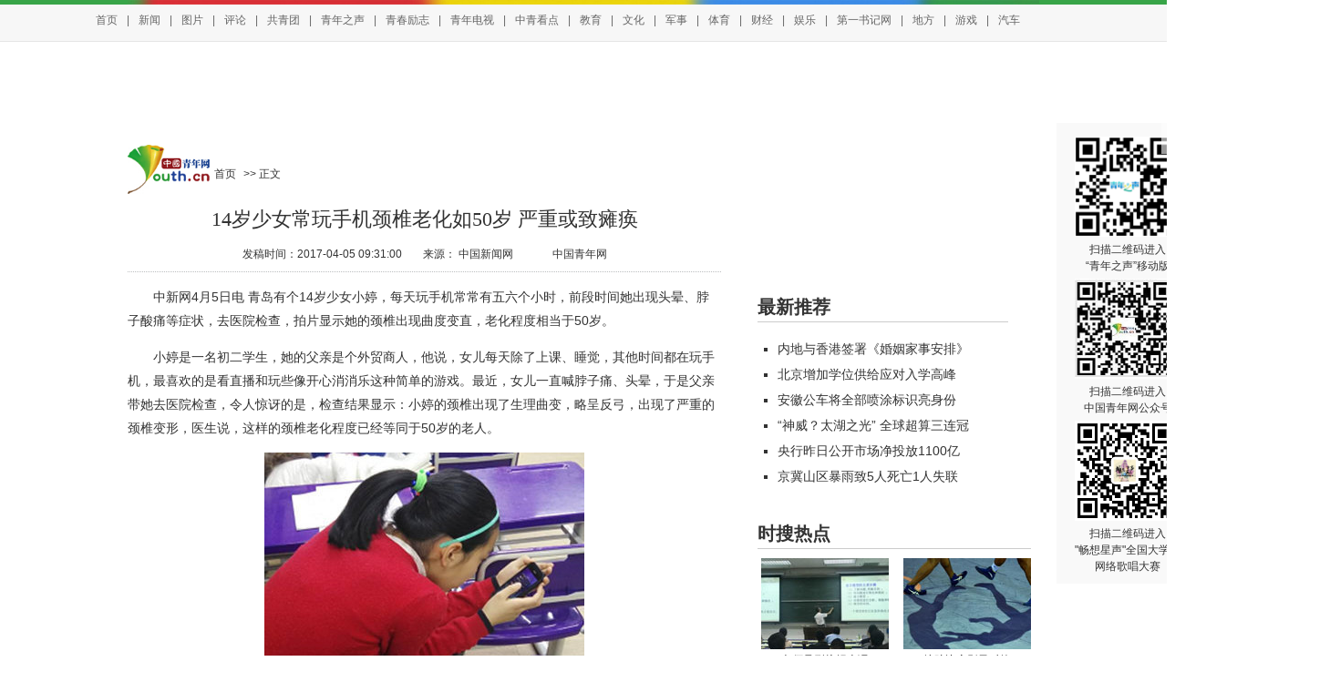

--- FILE ---
content_type: text/html
request_url: http://news.youth.cn/sh/201704/t20170405_9417642.htm
body_size: 11858
content:
<!DOCTYPE html PUBLIC "-//W3C//DTD XHTML 1.0 Transitional//EN" "http://www.w3.org/TR/xhtml1/DTD/xhtml1-transitional.dtd">
<html xmlns="http://www.w3.org/1999/xhtml">
<head>
<META http-equiv="Content-Type" content="text/html; charset=gb2312" />
<META name="keywords" content='手机;颈椎;少女;小婷;老化程度'> 
<META name="Description" content='青岛有个14岁少女小婷,每天玩手机常常有五六个小时，前段时间她出现头晕、脖子酸痛等症状，去医院检查，拍片显示她的颈椎出现曲度变直，老化程度相当于50岁。'>
<meta name="filetype" content="0">
<meta name="publishedtype" content="1">
<meta name="pagetype" content="1">
<meta name="catalogs" content="y_17929">
<meta name="contentid" content="9417642">
<meta name="publishdate" content="2017-04-05">
<meta name="author" content="青网新闻中心孙钊">
<meta name="source" content="中国新闻网">
<meta name="editor" content="" />
<title>14岁少女常玩手机颈椎老化如50岁 严重或致瘫痪__中国青年网</title>
<link rel="stylesheet" type="text/css" href="//news.youth.cn/images/youth_sjy_20140527_v2.css" />
<!--head引用start-->
<meta http-equiv="Cache-Control" content="no-siteapp" />
<meta http-equiv="Cache-Control" content="no-transform " />
<script>var _hmt = _hmt || [];</script>
<script type="text/javascript" src="//news.youth.cn/images/youth_sjy_20140427_v2.js"></script>
<script src="//tjs.sjs.sinajs.cn/open/api/js/wb.js" type="text/javascript" charset="gb2312"></script>
<script type="text/javascript" src="//news.youth.cn/images/jquery.cookie.js"></script>

<style>
.TRS_Editor p img{max-width:600px;}
.article p{
margin-top: 1em; 
margin-bottom: 1em;
}
.div64080{
	margin:5px auto;width:640px;height:80px;background-color:red
}
.div300250{
	margin:5px auto;width:300px;height:250px;background-color:red
}
.tj2_1 li{height: 22px;}
.cbt{line-height: 32px;font-size: 20px;font-weight: bold;border-bottom:1px solid #ccc;margin-bottom: 10px;}
.mt30{margin-top: 30px;}
.w275{width:275px;}
.w300{width:300px}
.ml-12{margin-left:-12px;}
.lih{height:180px!important;}
.m5a{margin:5px auto;}
.tj3{border:none;}
.tj3 li{list-style:square;background:none;}
.tj2_pic li{height: 120px;}
.tj2_pic li p a{background:none;color: #000000;}
.tj2_pic li p{background:none;top:100px;}
</style>
<!--head引用end-->
</head>
<body>
<!--百度自动推送 start-->
<script>
(function(){
    var bp = document.createElement('script');
    var curProtocol = window.location.protocol.split(':')[0];
    if (curProtocol === 'https') {
        bp.src = 'https://zz.bdstatic.com/linksubmit/push.js';        
    }
    else {
        bp.src = 'http://push.zhanzhang.baidu.com/push.js';
    }
    var s = document.getElementsByTagName("script")[0];
    s.parentNode.insertBefore(bp, s);
})();
</script>
<!--百度自动推送 end-->
<span id="ucomments_id" style="display:none;">t9417642</span>
<!--enpproperty
<newsid>t9417642</newsid>
<title>14岁少女常玩手机颈椎老化如50岁 严重或致瘫痪</title>
<dateline>2017-04-05 09:31:00</dateline>
enpproperty-->

<!--top start-->

<style>
.hd_top {
    width: 100%;
    border-top: 5px solid #38a548;
    background: #f7f7f7;
    height: 40px;
    border-bottom: 1px solid #e5e5e5;

}
.hd_top1 {
    width: 1000px;
    height: 5px;
    background: url(//news.youth.cn/images/youth_sjy_01.jpg) no-repeat;
    margin: -5px auto;
}
.hd_top_box {
    width: 1090px;
    height: 40px;
    margin: 0 auto;
    line-height: 45px;
    text-align: left;

  font-size: 12px;
    color: #666666;
}
.hd_top_box a {
    padding: 0 10px;
    font-size: 12px;
    color: #666666;
font-family: "Microsoft Yahei",helvetica,arial,sans-serif;
    word-wrap: break-word;
}
</style>
<div class="hd_top">
            <div class="hd_top1"></div>
<div class="hd_top_box">
<a href="//www.youth.cn/">首页</a>|<a href="//news.youth.cn/">新闻</a>|<a href="//picture.youth.cn/">图片</a>|<a href="//pinglun.youth.cn/">评论</a>|<a href="//www.gqt.org.cn/">共青团</a>|<a href="//qnzs.youth.cn/">青年之声</a>|<a href="//qclz.youth.cn/zgmjxz/">青春励志</a>|<a href="//v.youth.cn/">青年电视</a>|<a href="//kandian.youth.cn/">中青看点</a>|<a href="//edu.youth.cn/">教育</a>|<a href="//wenhua.youth.cn/">文化</a>|<a href="//news.youth.cn/jslm/">军事</a>|<a href="//news.youth.cn/tylm/">体育</a>|<a href="//finance.youth.cn/">财经</a>|<a href="//fun.youth.cn/">娱乐</a>|<a href="//dysj.youth.cn/">第一书记网</a>|<a href="//df.youth.cn/">地方</a>|<a href="//youxi.youth.cn/">游戏</a>|<a href="//auto.youth.cn/">汽车</a> 
    </div>
</div>


<div class="header">
<div style="width:960px;height:90px;margin:0 auto;">
<script type="text/javascript">
    /*新闻变现页960*90 创建于 2016-05-17*/
    var cpro_id = "u2642142";
</script>
<script src="//cpro.baidustatic.com/cpro/ui/c.js" type="text/javascript"></script>

</div>
</div>

<!--top end-->

<div class="hd_bottom_logo">
      <div class="hd_bottom_left fl">
        <a href="http://www.youth.cn/"><img src="../../images/youth_sjy_logo.png" alt="中国青年网" class="fl" width="90" /></a>
        <div class="hd_meun fr">
          <span class="hd_meun_jk1"> <a href="http://www.youth.cn" target="_blank" title="首页" class="CurrChnlCls">首页</a>&nbsp;&gt;&gt;&nbsp;正文</span></div>
    	</div>	
<!--<form id="search_form" name="search_form" target="_blank">
<div class="fr nav_serch_right"> 
<div class="nav_text fl">
<input name="s" type="hidden" value="6006151520371175686" />  
<input type="hidden" name="ie" value="gbk" />
<input type="text" name="q" id="s" maxlength="200" class="nav_ser_text" placeholder />
</div>
<input type="button" class="nav_button fr" id="go" onclick="bsubmit();" />
</div>
<script type="text/javascript">
function bsubmit()
{
    search_form.action = "//search.youth.cn/cse/search";
    search_form.submit();
}
</script>    
</form>
-->
<div style="width:306px;height: 35px;margin-top:20px ;float: right;">
<script type="text/javascript">
    /*(靓乐帮发现搜索框)创建于 2014-09-18*/
    var cpro_id = "u1721455";
</script>
<script src="//cpro.baidustatic.com/cpro/ui/c.js" type="text/javascript"></script>
</div>    
</div>
<!--详细页主题部分-->
<div class="main">
<div class="main_l">
<!--content start-->
<div class="l_tit">14岁少女常玩手机颈椎老化如50岁 严重或致瘫痪</div>
<h3 style="font-family:'宋体'; font-weight:normal;font-size:14px;margin-bottom:5px;margin-top:5px;" align="center"></h3>
<div align="center" style="padding:10px 0; margin-bottom:10px;border-bottom:1px dotted #BBBDBF;">
<span id="pubtime_baidu">发稿时间：2017-04-05 09:31:00</span>
<span id="source_baidu">

  


  
    来源：
    中国新闻网
    
  

</span>

<span id="author_baidu">

</span>


<span><a href="http://www.youth.cn">中国青年网</a></span>

<span id="show_view_num"></span>
</div>
<div class="article">
<DIV id=content>
<DIV id=container>
<div class=TRS_Editor><p>　　中新网4月5日电 青岛有个14岁少女小婷，每天玩手机常常有五六个小时，前段时间她出现头晕、脖子酸痛等症状，去医院检查，拍片显示她的颈椎出现曲度变直，老化程度相当于50岁。</p>
<p>　　小婷是一名初二学生，她的父亲是个外贸商人，他说，女儿每天除了上课、睡觉，其他时间都在玩手机，最喜欢的是看直播和玩些像开心消消乐这种简单的游戏。最近，女儿一直喊脖子痛、头晕，于是父亲带她去医院检查，令人惊讶的是，检查结果显示：小婷的颈椎出现了生理曲变，略呈反弓，出现了严重的颈椎变形，医生说，这样的颈椎老化程度已经等同于50岁的老人。</p>
<p align="center"><img alt="" oldsrc="W020170405342902281134.jpg" src="./W020170405342902281134.jpg" /></p>
<p>　　医生说，正常情况下颈椎从20岁会出现细微老化，但此时人根本感觉不出来。一般要到四五十岁才会有颈椎病显现出来。但现在年轻人玩手机长时间低头，颈椎老化已经非常普遍，像小婷这种病例已经越来越多，最严重的甚至有10岁的孩子颈椎脱位后，颈椎出血形成血肿，压迫脊椎导致瘫痪，严重后果将影响今后一辈子的正常生活。</p>
<p>　　医生考虑到小婷还年轻，没有给她手术，而是采取牵引方式，保守治疗，未来小婷颈椎病是否复发，就要看保养情况了。医生要求，今后看手机半小时到一个小时，抬起头，做些头部活动；每天看手机的时间也最好不要超过2小时。</p>
<p>　　小婷父母没想到小婷这么小年纪，就得了这种病，深深地为过去的疏忽而自责。考虑到孩子年龄小管不住自己，就在小婷的手机上安装了一款名为“袋鼠家”的学生手机管控软件，并在父亲的手机上安装了家长端，进行远程管控，确保小婷使用手机的时间不会太长。</p>
<p align="center"><img alt="" oldsrc="W020170405342902318803.jpg" src="./W020170405342902318803.jpg" /></p>
<p>　　小婷的父亲说，颈椎病是一种慢性病，应早预防，如果孩子平时使用手机不养成好习惯，今后将会耽误一辈子，他决定说出自己孩子的故事，告诫所有的家长要尽量避免再发生类似的悲剧！</p></div>
</DIV>
</DIV>

</div>
<div class="rdwz">
<div class="rdwz_nav">原标题:14岁少女常玩手机颈椎老化如50岁 严重或致瘫痪</div>
<div class="rdwz_fh"><span id="editor_baidu">责任编辑：孙钊</span></span></div>

<!--include-->
<div class="rdwz_fh"><span><a href="http://www.youth.cn">返回首页&gt;&gt;</a></span><span><wb:follow-button uid="2748597475" type="red_3"></wb:follow-button></span><span><div class="bdsharebuttonbox"><a href="#" class="bds_more" data-cmd="more"></a><a href="#" class="bds_qzone" data-cmd="qzone" title="分享到QQ空间"></a><a href="#" class="bds_tsina" data-cmd="tsina" title="分享到新浪微博"></a><a href="#" class="bds_tqq" data-cmd="tqq" title="分享到腾讯微博"></a><a href="#" class="bds_renren" data-cmd="renren" title="分享到人人网"></a><a href="#" class="bds_weixin" data-cmd="weixin" title="分享到微信"></a></div>
<script>window._bd_share_config={"common":{"bdSnsKey":{},"bdText":"","bdMini":"2","bdMiniList":false,"bdPic":"","bdStyle":"0","bdSize":"16"},"share":{}};with(document)0[(getElementsByTagName('head')[0]||body).appendChild(createElement('script')).src='//bdimg.share.baidu.com/static/api/js/share.js?v=89860593.js?cdnversion='+~(-new Date()/36e5)];</script>

</span>
</div>
<div class="fy" style="width:auto;">
<script language="JavaScript" type="text/javascript">

        var currentPage = 0
        var prevPage = currentPage-1
        var nextPage = currentPage+1
        var countPage = 1
        
        
        if(countPage>1&&currentPage!=0&&currentPage!=1)
         document.write("<a href=\"t20170405_9417642.htm\" target='_self'>首页</a>&nbsp;|&nbsp;<a href=\"t20170405_9417642"+"_" + prevPage + "."+"htm\" target='_self'>上一页</a>&nbsp;");
        else if(countPage>1&&currentPage!=0&&currentPage==1)
        
            document.write("<a href=\"t20170405_9417642.htm\" target='_self'>首页</a>&nbsp;|&nbsp;<a href=\"t20170405_9417642.htm\" target='_self'>上一页</a>&nbsp;");
        else
            document.write("首页&nbsp;|&nbsp;上一页&nbsp;");
        var num = 5;
        var temp = (num -1) * parseInt(currentPage/((num - 1)))
        
        
        
        if(countPage <= num)
        {
            for(var j = 0; j < countPage ; j++)
            {
                if(currentPage==j)
                    document.write("<font color='red' class='page_current'>"+(j+1)+"</font>&nbsp;");
                else if(j==0){
                    document.write("<a target='_self' href=\"t20170405_9417642.htm\" class=\"page_sytle\">"+1+"</a>&nbsp;");
                }else 
                    document.write("<a target='_self' href=\"t20170405_9417642"+"_" + j + "."+"htm\" class=\"page_sytle\">"+(j+1)+"</a>&nbsp;");									
            }
        }
        else
        {
            
            if(currentPage % (num - 1) == 0)
            {
                var start_num;
                var end_num;
                 
                if(currentPage + num -1 > countPage - 1)
                {
                    
                    start_num = countPage - num;
                    end_num = countPage;
                }
                else
                {
                    start_num = currentPage;
                    end_num = num +temp
                }
                
                for(var i = start_num; i < end_num; i++)
                {
                    if(currentPage==i)
                        document.write("<font color='red' class='page_current'>"+(i+1)+"</font>&nbsp;");
                    else if(i==0){
                        document.write("<a target='_self' href=\"t20170405_9417642.htm\" class=\"page_sytle\">"+1+"</a>&nbsp;");
                    }else 
                        document.write("<a target='_self' href=\"t20170405_9417642"+"_" + i + "."+"htm\" class=\"page_sytle\">"+(i+1)+"</a>&nbsp;");							
                }

            }
            else
            {
                 if(temp + num> countPage)
                 {
                     temp = countPage - num;
                  }
                for(var i = temp ; i < num + temp; i++)
                {
                    if(currentPage==i)
                        document.write("<font color='red' class='page_current'>"+(i+1)+"</font>&nbsp;");
                    else if(i==0){
                        document.write("<a target='_self' href=\"t20170405_9417642.htm\" class=\"page_sytle\">"+1+"</a>&nbsp;");
                    }else 
                        document.write("<a target='_self' href=\"t20170405_9417642"+"_" + i + "."+"htm\" class=\"page_sytle\">"+(i+1)+"</a>&nbsp;");							
                }
            
            }					
        }
         
        if(countPage>1&&currentPage!=(countPage-1))
            document.write("<a target='_self' href=\"t20170405_9417642"+"_" + nextPage + "."+"htm\">下一页</a>&nbsp;|&nbsp;<a target='_self' href=\"t20170405_9417642_" + (countPage-1) + ".htm\">尾页</a>&nbsp;");
        else
            document.write("下一页&nbsp;|&nbsp;尾页&nbsp;");
</script>

</div>
<!--include-->


</div>
<!--content end-->

<div class="clear"></div>

<!--小编推荐start-->
<div style="margin:10px auto;">
<script type="text/javascript">
function weneiAd(container,aid){
        var num = $("#"+container).find("p").size();
        var img = $("#"+container).find("img").size();
        var ifobj="<iframe style=\"float:left;margin:10px 10px 10px 0;\" width=\"300px\" scrolling=\"no\" height=\"250px\" frameborder=\"0\" src=\"//news.youth.cn/bx/index_19329.html\" marginwidth=\"0\" marginheight=\"0\"><\/iframe>";
        if(img>1&&num<=3){
        }else if(img==1&&num>3){
        ($("div#"+container+" p").eq(1)).after(ifobj);
        }else if(img==0&&num>3){
        ($("div#"+container+" p").eq(1)).after(ifobj);
        }else if(img>1&&num>5){
        ($("div#"+container+" p").eq(4)).after(ifobj);
        }
}




weneiAd('container',42);
</script>
</div>

<script type="text/javascript">
    /*新闻变现页翻页下640*60 创建于 2016-05-17*/
    var cpro_id = "u2642152";
</script>
<script src="//cpro.baidustatic.com/cpro/ui/c.js" type="text/javascript"></script>
<div style="margin:10px auto;">
<!-- 广告位：2017信息页左侧通栏1  20170209加 -->
<script>
(function() {
    var s = "_" + Math.random().toString(36).slice(2);
    document.write('<div id="' + s + '"></div>');
    (window.slotbydup=window.slotbydup || []).push({
        id: '3355216',
        container: s,
        size: '640,60',
        display: 'inlay-fix'
    });
})();
</script>
<script src="http://dup.baidustatic.com/js/os.js"></script>
</div>
<div class="m5a"> 
	<div class="cbt">小编推荐</div>
	<ul class="tj2_1" style="width:310px">
	
	<li style="height:25px">
		<a target="_blank" href="//news.youth.cn/gn/201706/t20170621_10131779.htm" onclick="_hmt.push(['_trackEvent', 'bx_xbtj1', 'click', 'literature'])" >清华北大招生人数基本不变</a>
	</li>
	
	<li style="height:25px">
		<a target="_blank" href="//news.youth.cn/gn/201706/t20170621_10131773.htm" onclick="_hmt.push(['_trackEvent', 'bx_xbtj2', 'click', 'literature'])" >聚焦城乡和谐共处 国际民宿大会在沪举行</a>
	</li>
	
	<li style="height:25px">
		<a target="_blank" href="//news.youth.cn/gn/201706/t20170621_10131772.htm" onclick="_hmt.push(['_trackEvent', 'bx_xbtj3', 'click', 'literature'])" >北斗导航专家谈创新 金融界应多关注"0到1"</a>
	</li>
	
	<li style="height:25px">
		<a target="_blank" href="//news.youth.cn/gn/201706/t20170621_10131766.htm" onclick="_hmt.push(['_trackEvent', 'bx_xbtj4', 'click', 'literature'])" >中国科学家发现打破常规分类的新型费米子</a>
	</li>
	
	<li style="height:25px">
		<a target="_blank" href="//news.youth.cn/gn/201706/t20170620_10121184.htm" onclick="_hmt.push(['_trackEvent', 'bx_xbtj5', 'click', 'literature'])" >摩拜单车注册用户超过１亿</a>
	</li>
	
	<li style="height:25px">
		<a target="_blank" href="//news.youth.cn/gn/201706/t20170620_10121262.htm" onclick="_hmt.push(['_trackEvent', 'bx_xbtj6', 'click', 'literature'])" >央行昨日公开市场净投放1100亿</a>
	</li>
	
	<li style="height:25px">
		<a target="_blank" href="//news.youth.cn/sh/201706/t20170620_10121248.htm" onclick="_hmt.push(['_trackEvent', 'bx_xbtj7', 'click', 'literature'])" >“熊猫血”老太重伤 众人相救</a>
	</li>
	
	<li style="height:25px">
		<a target="_blank" href="//news.youth.cn/sh/201706/t20170620_10121363.htm" onclick="_hmt.push(['_trackEvent', 'bx_xbtj8', 'click', 'literature'])" >四川男子捕700只癞蛤蟆 涉“非法狩猎”被抓</a>
	</li>
	
	<li style="height:25px">
		<a target="_blank" href="http://news.youth.cn/jsxw/201706/t20170618_10104083.htm" onclick="_hmt.push(['_trackEvent', 'bx_xbtj9', 'click', 'literature'])" >学校试卷现“送分题”：前三题题干互为答案</a>
	</li>
	
	<li style="height:25px">
		<a target="_blank" href="http://news.youth.cn/jsxw/201706/t20170618_10103938.htm" onclick="_hmt.push(['_trackEvent', 'bx_xbtj10', 'click', 'literature'])" >2017四级考试段子:长江长江 我在黄河卖旧书</a>
	</li>
	
	</ul>
<!--小编推荐右侧另加广告 20160519-->
<div style="display:block; width:300px ; float:right">
<script type="text/javascript">
    /*新闻变现页小编推荐右300*250 创建于 2016-05-17*/
    var cpro_id = "u2642156";
</script>
<script src="//cpro.baidustatic.com/cpro/ui/c.js" type="text/javascript"></script>
</div>
</div>
<div class="clear"></div>
<!--此处改为精彩推荐的原始内容 新闻变现页小编推荐下 -->
<div style="margin:10px auto;">
<script type="text/javascript">
var cpro_id="u2642156";
(window["cproStyleApi"] = window["cproStyleApi"] || {})[cpro_id]={at:"3",rsi0:"640",rsi1:"250",pat:"6",tn:"baiduCustNativeAD",rss1:"#FFFFFF",conBW:"0",adp:"1",ptt:"0",titFF:"%E5%BE%AE%E8%BD%AF%E9%9B%85%E9%BB%91",titFS:"14",rss2:"#000000",titSU:"0",ptbg:"90",piw:"140",pih:"90",ptp:"1"}
</script>
<script src="//cpro.baidustatic.com/cpro/ui/c.js" type="text/javascript"></script>
</div>
	<div class="clear"></div>
<!--小编推荐end-->

<!--图说新语start-->
<div class="m5a"> 
	<div class="cbt">图说新语</div>
	<ul class="tj2_pic">
  
	<li>
		<a target="_blank" href="http://news.youth.cn/jsxw/201704/t20170404_9412618.htm" onclick="_hmt.push(['_trackEvent', 'bx_tsxy1', 'click', 'literature'])" >
			<img src='//news.youth.cn/bx/tsxy/201704/W020170404320854818128.jpg' width="140" height="100" alt='猩猩妈妈紧抱新生宝宝' />
		</a>
		<p>
		  <a target="_blank" href="http://news.youth.cn/jsxw/201704/t20170404_9412618.htm" onclick="_hmt.push(['_trackEvent', 'bx_tsxy1', 'click', 'literature'])" >猩猩妈妈紧抱新生宝宝</a>
		</p>
	</li>
	
	<li>
		<a target="_blank" href="http://picture.youth.cn/qtdb/201703/t20170327_9362261.htm" onclick="_hmt.push(['_trackEvent', 'bx_tsxy2', 'click', 'literature'])" >
			<img src='//news.youth.cn/bx/tsxy/201703/W020170327490920578668.jpg' width="140" height="100" alt='吓人！钓鱼钓上个人' />
		</a>
		<p>
		  <a target="_blank" href="http://picture.youth.cn/qtdb/201703/t20170327_9362261.htm" onclick="_hmt.push(['_trackEvent', 'bx_tsxy2', 'click', 'literature'])" >吓人！钓鱼钓上个人</a>
		</p>
	</li>
	
	<li>
		<a target="_blank" href="http://news.youth.cn/yl/201703/t20170324_9339998.htm" onclick="_hmt.push(['_trackEvent', 'bx_tsxy3', 'click', 'literature'])" >
			<img src='//news.youth.cn/bx/tsxy/201703/W020170324348014509365.jpg' width="140" height="100" alt='梦露生前美照拍卖' />
		</a>
		<p>
		  <a target="_blank" href="http://news.youth.cn/yl/201703/t20170324_9339998.htm" onclick="_hmt.push(['_trackEvent', 'bx_tsxy3', 'click', 'literature'])" >梦露生前美照拍卖</a>
		</p>
	</li>
	
	<li>
		<a target="_blank" href="http://news.youth.cn/gj/201702/t20170224_9166169.htm" onclick="_hmt.push(['_trackEvent', 'bx_tsxy4', 'click', 'literature'])" >
			<img src='//news.youth.cn/bx/tsxy/201702/W020170224344151820967.jpg' width="140" height="100" alt='地震后 沙滩现不明生物' />
		</a>
		<p>
		  <a target="_blank" href="http://news.youth.cn/gj/201702/t20170224_9166169.htm" onclick="_hmt.push(['_trackEvent', 'bx_tsxy4', 'click', 'literature'])" >地震后 沙滩现不明生物</a>
		</p>
	</li>
	
 
	<li>
		<a target="_blank" href="https://d.youth.cn/shrgch/202308/t20230830_14752940.htm" onclick="_hmt.push(['_trackEvent', 'news_bx_tsxy_sjgz11', 'click', 'literature'])" >
			<img src='//news.youth.cn/bx/tsgzn/202308/W020230830566272602928.jpg' width="140" height="100" alt='英千架航班取消' />
		</a>
		<p>
		  <a target="_blank" href="https://d.youth.cn/shrgch/202308/t20230830_14752940.htm" onclick="_hmt.push(['_trackEvent', 'news_bx_tsxy_sjgz11', 'click', 'literature'])" >英千架航班取消</a>
		</p>
	</li>
	
	<li>
		<a target="_blank" href="https://d.youth.cn/shrgch/202308/t20230829_14751277.htm" onclick="_hmt.push(['_trackEvent', 'news_bx_tsxy_sjgz12', 'click', 'literature'])" >
			<img src='//news.youth.cn/bx/tsgzn/202308/W020230830565776936704.png' width="140" height="100" alt='捡到4年前漂流瓶' />
		</a>
		<p>
		  <a target="_blank" href="https://d.youth.cn/shrgch/202308/t20230829_14751277.htm" onclick="_hmt.push(['_trackEvent', 'news_bx_tsxy_sjgz12', 'click', 'literature'])" >捡到4年前漂流瓶</a>
		</p>
	</li>
	
	<li>
		<a target="_blank" href="https://d.youth.cn/shrgch/202308/t20230822_14736322.htm" onclick="_hmt.push(['_trackEvent', 'news_bx_tsxy_sjgz13', 'click', 'literature'])" >
			<img src='//news.youth.cn/bx/tsgzn/202308/W020230823542141176732.png' width="140" height="100" alt='辞职带娃周游世界' />
		</a>
		<p>
		  <a target="_blank" href="https://d.youth.cn/shrgch/202308/t20230822_14736322.htm" onclick="_hmt.push(['_trackEvent', 'news_bx_tsxy_sjgz13', 'click', 'literature'])" >辞职带娃周游世界</a>
		</p>
	</li>
	
	<li>
		<a target="_blank" href="https://d.youth.cn/shrgch/202308/t20230823_14737547.htm" onclick="_hmt.push(['_trackEvent', 'news_bx_tsxy_sjgz14', 'click', 'literature'])" >
			<img src='//news.youth.cn/bx/tsgzn/202308/W020230823541698756844.jpg' width="140" height="100" alt='四居室租给40人' />
		</a>
		<p>
		  <a target="_blank" href="https://d.youth.cn/shrgch/202308/t20230823_14737547.htm" onclick="_hmt.push(['_trackEvent', 'news_bx_tsxy_sjgz14', 'click', 'literature'])" >四居室租给40人</a>
		</p>
	</li>
	

</ul>
	<div class="clear"></div>
</div>

<div style="margin:10px auto;">
<script type="text/javascript">
    /*新闻变现页翻页下640*60 创建于 2016-05-17*/
    var cpro_id = "u2642152";
</script>

<script src="//cpro.baidustatic.com/cpro/ui/c.js" type="text/javascript"></script>
</div>
		
<!--论坛评论系统-->
<div style="margin-top:10px">
<div class="box" id="show_ucomments"></div>
<div id="SOHUCS"></div>
<script charset="utf-8" type="text/javascript" src="//changyan.sohu.com/upload/changyan.js"></script>
<script type="text/javascript">
	var topicid=$('#ucomments_id').html();
if(topicid==null){
	if($("meta[name='contentid']").attr("content")!=null){
		topicid= 't'+$("meta[name='contentid']").attr("content");
	}else{
		topicid= 'tl'+$("meta[name='catalogs']").attr("content");
	}
}
	$('#SOHUCS').attr('sid', topicid);
    var _config = { categoryId : 'news.d.youth.cn'};
    window.changyan.api.config({
        appid: 'cyrqcP276',
        conf: 'prod_a12dadb8024fd2ddc5a86120ebf50c27'
    });
</script>
</div>
<!-- 此处改为小编推荐的原始内容-->
<div style="margin:10px auto;">
<script type="text/javascript">
    /*新闻变现页翻页下640*60 创建于 2016-05-17*/
    var cpro_id = "u2642152";
</script>
<script src="//cpro.baidustatic.com/cpro/ui/c.js" type="text/javascript"></script>
</div>
<!--图说新语end-->

</div>

<div class="main_r">

<!--最新推荐start-->
<div>
<script type="text/javascript">
    /*新闻变现页右侧一 300*250 创建于 2016/12/8*/
    var cpro_id = "u2840337";
</script>
<script type="text/javascript" src="//cpro.baidustatic.com/cpro/ui/c.js"></script>
</div>

<div class="cbt mt30 w275">最新推荐</div>
<ul class="tj3">

<li><a target="_blank" href="//news.youth.cn/gn/201706/t20170621_10131954.htm" onclick="_hmt.push(['_trackEvent', 'bx_zxtj1', 'click', 'literature'])" >内地与香港签署《婚姻家事安排》</a></li>

<li><a target="_blank" href="//news.youth.cn/gn/201706/t20170621_10131947.htm" onclick="_hmt.push(['_trackEvent', 'bx_zxtj2', 'click', 'literature'])" >北京增加学位供给应对入学高峰</a></li>

<li><a target="_blank" href="//news.youth.cn/gn/201706/t20170621_10131944.htm" onclick="_hmt.push(['_trackEvent', 'bx_zxtj3', 'click', 'literature'])" >安徽公车将全部喷涂标识亮身份</a></li>

<li><a target="_blank" href="//news.youth.cn/gn/201706/t20170620_10121406.htm" onclick="_hmt.push(['_trackEvent', 'bx_zxtj4', 'click', 'literature'])" >“神威？太湖之光” 全球超算三连冠</a></li>

<li><a target="_blank" href="//news.youth.cn/gn/201706/t20170620_10121262.htm" onclick="_hmt.push(['_trackEvent', 'bx_zxtj5', 'click', 'literature'])" >央行昨日公开市场净投放1100亿</a></li>

<li><a target="_blank" href="//news.youth.cn/gn/201706/t20170620_10121182.htm" onclick="_hmt.push(['_trackEvent', 'bx_zxtj6', 'click', 'literature'])" >京冀山区暴雨致5人死亡1人失联</a></li>

</ul>
<div class="clear"></div>

<div style="margin:5px auto;">
<!-- 71766224：信息页300*250 类型：固定 尺寸：300x250-->
<script type="text/javascript">//<![CDATA[
ac_as_id = "mm_116831224_21334091_71766224";
ac_format = 1;
ac_mode = 1;
ac_group_id = 1;
ac_server_base_url = "afpeng.alimama.com/";
//]]></script>
<script type="text/javascript" src="//afpmm.alicdn.com/g/mm/afp-cdn/JS/k.js"></script>
</div>
<div class="clear"></div>
<!--最新推荐end-->

<!--时搜热点_图start-->
<div style="margin:10px auto;">

<!-- 广告位：IDG2月投放1（新） -->
<script>
(function() {
    var s = "_" + Math.random().toString(36).slice(2);
    document.write('<div id="' + s + '"></div>');
    (window.slotbydup=window.slotbydup || []).push({
        id: '3368444',
        container: s,
        size: '300,250',
        display: 'inlay-fix'
    });
})();
</script>
<script src="http://dup.baidustatic.com/js/os.js"></script>
</div>

<div class="cbt w300" >时搜热点</div>
	<ul class="tj2_pic ml-12">
	
  <li><a target="_blank" href="http://picture.youth.cn/qtdb/201709/t20170907_10671370.htm" onclick="_hmt.push(['_trackEvent', 'bx_ssrd1', 'click', 'literature'])" ><img src='//news.youth.cn/bx/ssrd_t/201709/W020170908233428040654.jpg' width="140" height="100" alt='老师骨裂拄拐上课' /></a><p><a target="_blank" href="http://picture.youth.cn/qtdb/201709/t20170907_10671370.htm" onclick="_hmt.push(['_trackEvent', 'bx_ssrd1', 'click', 'literature'])" >老师骨裂拄拐上课</a></p></li>
	
  <li><a target="_blank" href="http://picture.youth.cn/qtdb/201709/t20170908_10672225.htm" onclick="_hmt.push(['_trackEvent', 'bx_ssrd2', 'click', 'literature'])" ><img src='//news.youth.cn/bx/ssrd_t/201709/W020170908232214640392.jpg' width="140" height="100" alt='摔跤比赛影子对抗' /></a><p><a target="_blank" href="http://picture.youth.cn/qtdb/201709/t20170908_10672225.htm" onclick="_hmt.push(['_trackEvent', 'bx_ssrd2', 'click', 'literature'])" >摔跤比赛影子对抗</a></p></li>
	
</ul>
<!--时搜热点_图end-->

<!--时搜热点_文start-->
<ul class="tj3">

<li>
<a target="_blank" href="http://news.youth.cn/sh/201707/t20170711_10266846.htm" onclick="_hmt.push(['_trackEvent', 'bx_ssrd1', 'click', 'literature'])" >男子半夜拉妻子跳山崖 竟是因为一个梦</a>
</li>

<li>
<a target="_blank" href="http://news.youth.cn/sh/201707/t20170711_10265497.htm" onclick="_hmt.push(['_trackEvent', 'bx_ssrd2', 'click', 'literature'])" >模特做隆胸手术 醒来流泪问：好不好看</a>
</li>

<li>
<a target="_blank" href="http://news.youth.cn/sh/201707/t20170711_10265605.htm" onclick="_hmt.push(['_trackEvent', 'bx_ssrd3', 'click', 'literature'])" >丈夫患这种病被捆绑 认为受羞辱竟杀妻</a>
</li>

<li>
<a target="_blank" href="http://news.youth.cn/jsxw/201706/t20170605_9966716.htm" onclick="_hmt.push(['_trackEvent', 'bx_ssrd4', 'click', 'literature'])" >新党呼吁统一用大陆能源：真靠爱发电？</a>
</li>

<li>
<a target="_blank" href="http://news.youth.cn/jsxw/201706/t20170604_9960821.htm" onclick="_hmt.push(['_trackEvent', 'bx_ssrd5', 'click', 'literature'])" >男子花近百万元买豪车 才开3天后轮着火</a>
</li>

<li>
<a target="_blank" href="http://news.youth.cn/jsxw/201706/t20170603_9953706.htm" onclick="_hmt.push(['_trackEvent', 'bx_ssrd6', 'click', 'literature'])" >日本人宣称找到国乒称霸秘诀：复制选手</a>
</li>

</ul>
<div class="clear"></div>

<!-- 广告位：2017信息页时搜热点上画中画2 -->
<script>
(function() {
    var s = "_" + Math.random().toString(36).slice(2);
    document.write('<div id="' + s + '"></div>');
    (window.slotbydup=window.slotbydup || []).push({
        id: '3355045',
        container: s,
        size: '300,250',
        display: 'inlay-fix'
    });
})();
</script>
<script src="http://dup.baidustatic.com/js/os.js"></script>


<div style="margin:5px auto;">
<script type="text/javascript">
var cpro_id="u2642159";
(window["cproStyleApi"] = window["cproStyleApi"] || {})[cpro_id]={at:"3",rsi0:"300",rsi1:"250",pat:"1",tn:"baiduCustNativeAD",rss1:"#FFFFFF",conBW:"1",adp:"1",ptt:"0",titFF:"%E5%BE%AE%E8%BD%AF%E9%9B%85%E9%BB%91",titFS:"14",rss2:"#000000",titSU:"0",tft:"0",tlt:"1",ptbg:"90",piw:"140",pih:"90",ptp:"1"}
</script>
<script src="//cpro.baidustatic.com/cpro/ui/c.js" type="text/javascript"></script>
</div>

<div class="clear"></div>
<!--时搜热点_文end-->

<!--热点推荐start-->
<div class="cbt w300">热点推荐</div>
	<ul class="tj2_pic ml-12" style="width:315px;">
	
  <li>
		<a target="_blank" href="http://picture.youth.cn/qtdb/201705/t20170525_9878646.htm" onclick="_hmt.push(['_trackEvent', 'bx_rdtj1', 'click', 'literature'])" >
			<img src='//news.youth.cn/bx/rdtj/201705/W020170525647670954128.jpg' width="140" height="100" alt='成都惊现七彩祥云' />
		</a>
		<p>
			<a target="_blank" href="http://picture.youth.cn/qtdb/201705/t20170525_9878646.htm" onclick="_hmt.push(['_trackEvent', 'bx_ssrd1', 'click', 'literature'])" >成都惊现七彩祥云</a>
		</p>
	
  <li>
		<a target="_blank" href="http://picture.youth.cn/qtdb/201705/t20170525_9878016.htm" onclick="_hmt.push(['_trackEvent', 'bx_rdtj2', 'click', 'literature'])" >
			<img src='//news.youth.cn/bx/rdtj/201705/W020170525649819990115.jpg' width="140" height="100" alt='男子骑象营救小象' />
		</a>
		<p>
			<a target="_blank" href="http://picture.youth.cn/qtdb/201705/t20170525_9878016.htm" onclick="_hmt.push(['_trackEvent', 'bx_ssrd2', 'click', 'literature'])" >男子骑象营救小象</a>
		</p>
	
  <li>
		<a target="_blank" href="http://d.youth.cn/shrgch/201701/t20170112_9031454.htm" onclick="_hmt.push(['_trackEvent', 'bx_rdtj3', 'click', 'literature'])" >
			<img src='//news.youth.cn/bx/rdtj/201701/W020170112573150926609.jpg' width="140" height="100" alt='女孩花百万整容成杨颖' />
		</a>
		<p>
			<a target="_blank" href="http://d.youth.cn/shrgch/201701/t20170112_9031454.htm" onclick="_hmt.push(['_trackEvent', 'bx_ssrd3', 'click', 'literature'])" >女孩花百万整容成杨颖</a>
		</p>
	
  <li>
		<a target="_blank" href="http://d.youth.cn/shrgch/201701/t20170112_9031473.htm" onclick="_hmt.push(['_trackEvent', 'bx_rdtj4', 'click', 'literature'])" >
			<img src='//news.youth.cn/bx/rdtj/201701/W020170112573722747092.jpg' width="140" height="100" alt='杨幂着短裙众人簇拥' />
		</a>
		<p>
			<a target="_blank" href="http://d.youth.cn/shrgch/201701/t20170112_9031473.htm" onclick="_hmt.push(['_trackEvent', 'bx_ssrd4', 'click', 'literature'])" >杨幂着短裙众人簇拥</a>
		</p>
	

  <li>
		<a target="_blank" href="http://fun.youth.cn/gnzx/201611/t20161101_8802307.htm" onclick="_hmt.push(['_trackEvent', 'news_bx_rdtj_gz11', 'click', 'literature'])" >
			<img src='//news.youth.cn/bx/sjgzn/201701/W020170104505691164642.png' width="140" height="100" alt='Gary跑男最后录制视频' />
		</a>
		<p>
			<a target="_blank" href="http://fun.youth.cn/gnzx/201611/t20161101_8802307.htm" onclick="_hmt.push(['_trackEvent', 'news_bx_rdtj_gz11', 'click', 'literature'])" >Gary跑男最后录制视频</a>
		</p>
</li>
	
  <li>
		<a target="_blank" href="http://www.39yst.com/tieshi/yongpin/201411/190424.shtml?site=youth" onclick="_hmt.push(['_trackEvent', 'news_bx_rdtj_gz12', 'click', 'literature'])" >
			<img src='//news.youth.cn/bx/sjgzn/201701/W020170320617263003745.jpg' width="140" height="100" alt='住酒店时这物别乱碰' />
		</a>
		<p>
			<a target="_blank" href="http://www.39yst.com/tieshi/yongpin/201411/190424.shtml?site=youth" onclick="_hmt.push(['_trackEvent', 'news_bx_rdtj_gz12', 'click', 'literature'])" >住酒店时这物别乱碰</a>
		</p>
</li>
	

</ul>
<div class="clear"></div>  

<!-- 广告位：2017信息页时搜热点上画中画3 2017年02月09日-->
<script>
(function() {
    var s = "_" + Math.random().toString(36).slice(2);
    document.write('<div id="' + s + '"></div>');
    (window.slotbydup=window.slotbydup || []).push({
        id: '3355050',
        container: s,
        size: '300,250',
        display: 'inlay-fix'
    });
})();
</script>
<script src="http://dup.baidustatic.com/js/os.js"></script>

<div style="margin:10px auto;">

<script type="text/javascript">
var cpro_id="u2642159";
(window["cproStyleApi"] = window["cproStyleApi"] || {})[cpro_id]={at:"3",rsi0:"300",rsi1:"250",pat:"6",tn:"baiduCustNativeAD",rss1:"#FFFFFF",conBW:"1",adp:"1",ptt:"0",titFF:"%E5%BE%AE%E8%BD%AF%E9%9B%85%E9%BB%91",titFS:"14",rss2:"#000000",titSU:"0",ptbg:"90",piw:"140",pih:"90",ptp:"0"}
</script>
<script src="//cpro.baidustatic.com/cpro/ui/c.js" type="text/javascript"></script>
</div>

<div class="clear"></div>

<div style="margin:5px auto;">

<script type="text/javascript">
var cpro_id="u2642159";
(window["cproStyleApi"] = window["cproStyleApi"] || {})[cpro_id]={at:"3",rsi0:"300",rsi1:"250",pat:"17",tn:"baiduCustNativeAD",rss1:"#FFFFFF",conBW:"1",adp:"1",ptt:"0",titFF:"%E5%BE%AE%E8%BD%AF%E9%9B%85%E9%BB%91",titFS:"14",rss2:"#000000",titSU:"0"}
</script>
<script src="//cpro.baidustatic.com/cpro/ui/c.js" type="text/javascript"></script>
</div>
<!--20161228注释掉360的广告
<div style="display:none">
<script>QIHOO_UNION_F_SLOT={w:500, h:48, ls:"s4387345d8c",position:7, display:2,origin:0};</script><script src="//s.lianmeng.360.cn/so/f.js" charset="utf-8"></script>
</div>

<div style="display:none">
<script>QIHOO_UNION_SLOT={w:300, h:250, ls:"s021177fe89"};</script><script src="//s.lianmeng.360.cn/so/inlay.js" charset="utf-8"></script>
</div>
-->
<script type="text/javascript">
    /*弹窗共用300*250 创建于 2016/9/22*/
    var cpro_id = "u2769838";
</script>
<script type="text/javascript" src="//cpro.baidustatic.com/cpro/ui/f.js"></script>
<!--热点推荐end-->

</div>
</div>
<div style="clear:both;"></div>

<style>
#identifier-pannel{
    position:fixed;
    left: 50%;
    bottom:0;
    z-index:9999;
    width:150px;
    margin-left:519px;
	top:135px;
}
#identifier-pannel a:link,#identifier-pannel a:visited{
    display:block;
    padding:10px;
    line-height:18px;
    font-size:12px;
    color:#333;
    text-decoration:none;
    white-space:nowrap;
    text-align:center;
    background:#f9f9f9;
}
#identifier-pannel a:hover{
    background:#ccd8db;
    color:#000;
}
#identifier-pannel img{
    display:block;
    margin:5px auto;
    border:none;
}
</style>
<div id="identifier-pannel" style="color:#000;">
    <div id="J_swim" >
        <a href="http://www.youth.cn/mobile/?from=qrc" target="_blank">        	
            <img style="border:none;" src="http://news.youth.cn/images/1434166218642.png" width="110" height="110" />
            <p style="width:136px; text-align:center;">扫描二维码进入</p>
            <p style="width:136px; text-align:center;">“青年之声”移动版</p>
            <img style="border:none;" src="http://news.youth.cn/images/20151112144331.jpg" width="110" height="110" />
            <p style="width:136px; text-align:center;">扫描二维码进入</p>
            <p style="width:136px; text-align:center;">中国青年网公众号</p>
            <img style="border:none;" src="http://news.youth.cn/images/20170525cxxsewmnew.png" width="110" height="110" />
            <p style="width:136px; text-align:center;">扫描二维码进入</p>
            <p style="width:136px; text-align:center;">"畅想星声"全国大学生</p>
            <p style="width:136px; text-align:center;">网络歌唱大赛</p>

        </a>
        <a id="J_close" href="javascript:void(document.getElementById('identifier-pannel').style.display='none')" target="_self" style="display:inline-block;opacity:0.6;font-family:tahoma,microsoft yahei;position:absolute;top:-2px;right:-1px;width:16px;height:16px;line-height:16px;text-decoration:none;text-align:center;background:#fff;color:#000;filter:Alpha(opacity=60);">x</a>
    </div>
</div>

<div class="foot">
<p><a href="#">关于我们</a>｜<a href="http://ad.youth.cn/lxwm/200803/t20080325_672615.htm">联系我们</a>｜<a href="#">广告服务</a>｜<a href="http://news.youth.cn/gn/201202/t20120229_1987294.htm">人才招聘</a>｜<a href="http://net.china.cn/">中国互联网举报中心</a>　Youth.cn. 请发送qnb至10658000　订阅手机青年报</p>
<div class="foot_cxwz"><div style="float:right;"><!--可信网站图片LOGO安装开始--><script src="//kxlogo.knet.cn/seallogo.dll?sn=e12050911010020690307708&size=0"></script><!--可信网站图片LOGO安装结束--></div>共青团中央主办　共青团中央网络影视中心承办　版权所有：中国青年网</div>
<div class="foot_cxwz">信息网络传播视听节目许可证0105108号　京｜ICP备11020872号－17　京公网安备110105007246</span></div>
</div>
<script type="text/javascript">
    /*新闻变现页图+创建于 2016/5/25*/
    var cpro_id = "u2651023";
</script>
<script src="//cpro.baidustatic.com/cpro/ui/i.js" type="text/javascript"></script>
<!-- Start Alexa Certify Javascript -->
<script type="text/javascript">
_atrk_opts = { atrk_acct:"r+FMm1a4KM+2uW", domain:"youth.cn",dynamic: true};
(function() { var as = document.createElement('script'); as.type = 'text/javascript'; as.async = true; as.src = "https://d31qbv1cthcecs.cloudfront.net/atrk.js"; var s = document.getElementsByTagName('script')[0];s.parentNode.insertBefore(as, s); })();
</script>
<noscript><img src="https://d5nxst8fruw4z.cloudfront.net/atrk.gif?account=r+FMm1a4KM+2uW" style="display:none" height="1" width="1" alt="" /></noscript>
<!-- End Alexa Certify Javascript --> 

<script type="text/javascript">
var _bdhmProtocol = (("https:" == document.location.protocol) ? " https://" : " http://");
document.write(unescape("%3Cscript src='" + _bdhmProtocol + "hm.baidu.com/h.js%3F969516094b342230ceaf065c844d82f3' type='text/javascript'%3E%3C/script%3E"));
</script>

<div style="display:none">
<script type="text/javascript">document.write(unescape("%3Cscript src='//cl5.webterren.com/webdig.js?z=36' type='text/javascript'%3E%3C/script%3E"));</script>
<script type="text/javascript">wd_paramtracker("_wdxid=000000000000000000000000000000000000000000")</script>
</div>

<!-- START WRating v1.0 -->
<!-- <script type="text/javascript" src="//c.wrating.com/a1.js">
</script>
<script type="text/javascript">
var vjAcc="860010-2949010101";
var wrUrl="//c.wrating.com/";
vjTrack("");
</script>
  <noscript><img src="//c.wrating.com/a.gif?a=&c=860010-2949010101" width="1" height="1" /></noscript> -->
<!-- END WRating v1.0 -->
</body>
</html>

--- FILE ---
content_type: text/html
request_url: http://news.youth.cn/bx/index_19329.html
body_size: 202
content:
<!--���ű���ҳ����300*250 ������ 2016-05-17-->
<script type="text/javascript">
    /*�°�PC��������300*250*/
    var cpro_id = "u2642146";
</script>
<script type="text/javascript" src="//cpro.baidustatic.com/cpro/ui/c.js"></script>

--- FILE ---
content_type: text/css
request_url: http://news.youth.cn/images/youth_sjy_20140527_v2.css
body_size: 7060
content:
@charset "gb2312";
html {
    -webkit-text-size-adjust: 100%;
    -ms-text-size-adjust: 100%;
}

body {
    margin: 0;
    padding: 0;
    font-size: 12px;
    font-family: "Microsoft Yahei", helvetica, arial, sans-serif, Arial;
    color: #333;
}

div,
p,
h1,
h2,
h3,
h4,
h5,
h6,
ul,
ol,
li,
dl,
dt,
dd,
img,
form {
    margin: 0;
    padding: 0;
    border: 0;
}

h1,
h2,
h3,
h4,
h5,
h6 {
    font-size: 100%;
}

ul,
ol,
li {
    list-style: none;
}

address,
caption,
cite,
code,
dfn,
em,
th,
var {
    font-style: normal;
    font-weight: normal;
}

table,
th,
tr,
td,
input,
select {
    font-size: 12px;
}

input {
    font-family: Arial;
    padding: 0;
    margin: 0;
}

table,
td {
    border-collapse: collapse;
}

i {
    font-size: 14px;
    font-style: normal;
}

.fl {
    float: left;
}

.fr {
    float: right;
}

.fl,
.fr {
    display: inline;
}

* {
    margin: 0;
    padding: 0;
}


/*link鏍峰紡*/

a {
    outline: none;
    font-family: Arial;
    text-decoration: none;
    color: #333;
}

a:link,
a:visited {
    text-decoration: none;
}

a:hover {
    text-decoration: none;
    color: #C63;
}

a:active {
    star: expression(this.onFocus=this.blur());
}


/*鑷€傚簲楂樺害*/

.clear:after {
    height: 0;
    content: '';
    display: block;
    clear: both;
}

.clear {
    zoom: 1;
}


/*瑙﹀彂ie6,after灞炴€�*/


/*鍏叡鏍峰紡*/


/*top鏍峰紡*/

.hd_top {
    width: 100%;
    border-top: 5px solid #38a548;
    background: #f7f7f7;
    height: 40px;
    border-bottom: 1px solid #e5e5e5;
}

.hd_top1 {
    width: 1000px;
    height: 5px;
    background: url(youth_sjy_01.jpg) no-repeat;
    margin: -5px auto;
}

.hd_top_box {
    width: 1000px;
    height: 40px;
    margin: 0 auto;
    line-height: 45px;
    text-align: left;
}

.hd_top_box a {
    padding: 0 10px;
}


/*top鏍峰紡*/


/*header鏍峰紡*/

.header {
    width: 1000px;
    height: auto;
    margin: 0 auto;
    margin-top: 10px;
}

.hd_pic {
    width: 946px;
    height: 95px;
    border: 1px solid #e6e6e6;
    margin-bottom: 20px;
    padding: 5px 26px;
}

.hd_pic1 {
    width: 142px;
    height: 90px;
    float: left;
    margin: 0 15px 0 0;
}

.hd_pic2 {
    width: 728px;
    height: 90px;
    float: left;
    margin: 0 15px 0 0;
}

.hd_bottom_logo {
    width: 1000px;
    height: 75px;
    margin: 0 auto;
    margin-top: 5px;
}

.hd_bottom_left {
    width: 100%;
    height: 75px;
}

.hd_bottom_left img {
    width: 90px;
    float: left;
    margin-top: 8px;
}

.hd_meun {
    height: 75px;
    float: riht;
    text-align: left;
    float: left;
}

.hd_meun_jk {
    font-family: "Microsoft Yahei";
    font-size: 18px;
    line-height: 75px;
    color: #115793;
    font-weight: bold;
    text-align: center;
    padding: 0 10px;
}

.hd_meun_jk a {
    color: #115793
}

.hd_meun_jk1 {
    line-height: 80px;
    height: 75px;
}

.hd_meun_jk1 a {
    padding: 0 5px;
}

.hd_meun_jk2 {
    width: 270px;
    height: 75px;
    left: 75px;
    line-height: 80px;
    float: left;
}

.hd_meun_jk2 a {
    color: #5589bb;
}


/*鍏憡鏍忔粴鍔–SS*/

table {
    border-collapse: collapse;
    border-spacing: 0;
}

caption,
th {
    text-align: left;
}

sup {
    vertical-align: text-top;
}

sub {
    vertical-align: text-bottom;
}

#callboard {
    width: 270px;
    height: 24px;
    line-height: 24px;
    overflow: hidden;
    font-size: 12px;
    margin-top: 28px;
}

#callboard ul {
    padding: 0;
}

#callboard li {
    padding: 0;
}

.nav_serch_right {
    width: 280px;
    height: 37px;
    background: url(youth_sjy_19.jpg) no-repeat left center;
    margin-top: 20px;
}

.nav_text {
    width: 180px;
    height: 37px;
    line-height: 37px;
    background: url(youth_sjy_25.jpg) no-repeat left center;
    margin-left: 6px;
}

.nav_ser_text {
    width: 150px;
    _width: 140px;
    border: 0 none;
    height: 35px;
    line-height: 35px;
    float: right;
    border: 0;
    margin-top: 1px;
}

.nav_button {
    background: url(youth_sjy_22.jpg) no-repeat;
    width: 79px;
    height: 37px;
    border: 0 none;
    cursor: pointer;
}


/*璇︾粏椤甸潰涓婚閮ㄥ垎css浠ｇ爜*/

.main {
    width: 1000px;
    height: auto;
    margin: 0 auto;
    padding: 0;
}

.main_l {
    width: 651px;
    height: auto;
    margin: 0;
    padding: 0;
    float: left;
    overflow: hidden;
}

.l_tit {
    width: 651px;
    height: auto;
    font-size: 22px;
    font-family: "寰蒋闆呴粦";
    line-height: 30px;
    text-align: center;
    margin: 0 auto;
    padding: 0;
    overflow: hidden;
}

.l_time p {
    height: 30px;
    line-height: 30px;
    color: #999;
    margin: 0 10px;
    _margin: 0 20px;
    padding: 0;
    float: left;
}

.l_time p a {
    color: #999;
}

.l_time span {
    display: block;
    height: 30px;
    line-height: 30px;
    margin: 0;
    padding: 0;
    float: left;
}

#source_baidu,
#pubtime_baidu,
#author_baidu,
#editor_baidu {
    padding-right: 20px;
}

.l_time span a {
    display: block;
    height: 30px;
    line-height: 30px;
    margin: 0;
    padding: 0;
    float: right;
}

.zy {
    width: 619px;
    height: 80px;
    background: #f9f9f9;
    color: #999;
    font-size: 14px;
    text-align: left;
    line-height: 24px;
    text-indent: 2em;
    margin: 20px auto;
    padding: 10px;
    border: 1px solid #dedede;
}

.article {
    width: 651px;
    height: auto;
    margin: 0 auto;
    padding: 0;
}

.article p {
    font-size: 14px;
    line-height: 26px;
}

.rdwz {
    width: 651px;
    height: auto;
    margin: 0 auto;
    padding: 0;
}

.rdwz_nav {
    width: 651px;
    height: 30px;
    font-size: 14px;
    color: #1a1a1a;
    text-align: left;
    line-height: 30px;
    margin: 0 auto;
    font-weight: bold;
}

.rdwz_tj {
    width: 651px;
    height: 30px;
    font-size: 12px;
    font-family: "Microsoft Yahei";
    text-align: right;
    line-height: 30px;
    margin: 0 auto;
    padding: 0;
    float: right;
    color: #1a1a1a;
    font-weight: normal;
}

.rdwz_fh {
    width: 651px;
    height: 30px;
    line-height: 30px;
    font-size: 12px;
    font-family: "Microsoft Yahei";
    line-height: 30px;
    margin: 0 auto;
    padding: 0;
    float: right;
}

.rdwz_fh span {
    float: right;
    padding-right: 20px;
}

.rdwz_fh span a {
    color: #a3a3a3;
}

.fy {
    width: 330px;
    line-height: 70px;
    text-align: center;
    margin: 0 auto;
    padding: 0;
    font-size: 14px;
}

.fy_1 {
    width: 100px;
    height: 70px;
    line-height: 70px;
    text-align: center;
    margin: 0 auto;
    padding: 0;
    font-size: 14px;
    float: left;
}

.fy_1 a {
    height: 20px;
    color: #1a1a1a;
    line-height: 20px;
    border: none;
    margin: 25px 0 0 5px;
    padding: 0;
    float: left;
}

.fy_1 a:hover {
    color: #a2a2a2;
}

.fy_2 {
    width: 125px;
    height: 70px;
    line-height: 70px;
    text-align: center;
    margin: 0 auto;
    padding: 0;
    font-size: 14px;
    float: left;
}

.fy_2 a {
    display: block;
    height: 20px;
    color: #777;
    line-height: 20px;
    border: 1px solid #ccc;
    margin: 25px 0 0 5px;
    padding: 0;
    float: left;
}

.fy_2 a:hover {
    background: #113c8b;
    color: #fff;
}

.tj2 {
    width: 651px;
    height: auto;
    margin: 0 auto;
    padding: 0;
}

.tj2_nav {
    width: 621px;
    height: 30px;
    background: url(sub_icon_tb2_03.jpg) no-repeat left;
    font-size: 16px;
    color: #0096a5;
    text-align: left;
    line-height: 30px;
    margin: 0 auto;
    padding: 0 0 0 20px;
}

.tj2_1 {
    display: block;
    width: 651px;
    height: auto;
    margin: 0;
    padding: 0;
    float: left;
}

.tj2_1 li {
    width: 295px;
    height: 28px;
    background: url(icon_point2.jpg) no-repeat left;
    line-height: 28px;
    margin: 0 0 0 10px;
    _margin: 0 0 0 5px;
    padding: 0 0 0 15px;
    _padding: 0 0 0 7px;
    float: left;
    overflow: hidden;
    text-align: left;
}

.tj2_1 li a {
    display: block;
    width: 295px;
    height: 28px;
    font-size: 14px;
    text-align: left;
    margin: 0;
    padding: 0;
    float: left;
}

.tj3_1 {
    display: block;
    width: 651px;
    height: auto;
    margin: 0;
    padding: 0;
    float: left;
}

.tj3_1 li {
    width: 651px;
    height: auto;
    background: url(icon_point2.jpg) no-repeat left;
    line-height: 28px;
    margin: 0 0 0 10px;
    _margin: 0 0 0 5px;
    padding: 0 0 0 15px;
    _padding: 0 0 0 7px;
    float: left;
    overflow: hidden;
    text-align: left;
}

.tj3_1 li a {
    display: block;
    height: 28px;
    font-size: 14px;
    text-align: left;
    margin: 0;
    padding: 0;
    float: left;
    width: 485px;
    height: auto;
}

.tj3_1 font {
    color: #005D93;
    float: right;
    padding-right: 30px;
}

.tj2_pic {
    width: 651px;
    height: auto;
    margin: 0 auto;
    padding: 0;
    display: block;
    margin: 10px 0 10px 0;
}

.tj2_pic li {
    width: 140px;
    height: 100px;
    float: left;
    list-style: none;
    margin: 0 0 10px 16px;
    padding: 0;
    _margin: 0 0 8px 10px;
    position: relative
}

.tj2_pic li a {
    display: block;
    width: 140px;
    height: 100px;
    margin: 0 auto;
    padding: 0;
}

.tj2_pic li p {
    width: 140px;
    height: 24px;
    font-size: 12px;
    background: url(bj.png) repeat-x;
    height: 24px;
    line-height: 24px;
    color: #FFFFFF;
    margin: 0;
    padding: 0;
    z-index: 3;
    position: absolute;
    top: 76px;
    left: 0;
}

.tj2_pic li p a {
    display: block;
    width: 140px;
    height: 24px;
    margin: 0;
    padding: 0;
    color: #FFFFFF;
    background: url(bj.png) repeat-x;
}

.tj2_pic li p a:hover {
    color: #f1e14e;
}

.tp {
    width: 649px;
    height: auto;
    border: 1px solid #d3d3d3;
    padding-top: 10px;
}

.tp li {
    width: 140px;
    height: 100px;
    float: left;
    list-style: none;
    margin-left: 16px;
    margin-bottom: 10px;
    _margin-bottom: 5px;
    *margin-bottom: 5px;
}

.pl {
    width: 651px;
    height: auto;
    margin: 0 auto;
    padding: 0;
}

.pl_nav {
    width: 621px;
    height: 30px;
    background: url(sub_icon_tb4_03.jpg) no-repeat left;
    font-size: 16px;
    color: #0096a5;
    text-align: left;
    line-height: 30px;
    margin: 0 auto;
    padding: 0 0 0 20px;
}

.pinglun {
    width: 639px;
    height: 60px;
    line-height: 24px;
    margin: 5px auto;
    padding: 0;
}

.user {
    width: 641p;
    height: 30px;
    margin: 0 auto;
    padding: 0;
}

.user1 {
    width: 120px;
    height: 22px;
    line-height: 22px;
    margin: 0;
    padding: 0 0 0 5px;
    float: left;
}

.uesr2 {
    width: 50px;
    height: 25px;
    margin: 0 0 0 5px;
    padding: 0;
    background: #e8e8e8;
    border: none;
    float: left;
    cursor: pointer;
}

.fb {
    width: 190px;
    height: 25px;
    line-height: 25px;
    margin: 0;
    padding: 0;
    text-align: right;
    float: left;
    cursor: pointer;
}

.fb2 {
    width: 72px;
    height: 25px;
    line-height: 25px;
    margin: 0;
    padding: 0;
    float: right;
    cursor: pointer;
}

.fb2 a {
    display: block;
    width: 72px;
    height: 25px;
    background: url(../images/sub_button_03.jpg) no-repeat center;
    color: #fff;
    margin: 0;
    padding: 0;
    float: left;
    cursor: pointer;
}

.xwrd {
    width: 640px;
    height: auto;
    margin: 0 auto;
    padding: 0;
}

.xwrd_x {
    width: 640px;
    height: 4px;
    margin: 0 auto;
    padding: 0;
}

.xwrd_nav {
    width: 638px;
    height: 33px;
    background: #f6f9f9;
    margin: 0 auto 15px;
    padding: 0;
    border: 1px solid #b7d5d5;
    border-top: 0px solid #b7d5d5;
}

.xwrd_nav0 {
    width: 111px;
    height: 34px;
    background: #fff;
    font-size: 14px;
    font-weight: bold;
    line-height: 34px;
    margin: 0;
    padding: 0;
    float: left;
}

.xwrd_nav1 {
    width: 527px;
    height: 34px;
    margin: 0;
    padding: 0;
    float: left;
}

.xwrd_nav1 a {
    display: block;
    height: 34px;
    background: url(sub_icon_jt_03.jpg) no-repeat left;
    font-size: 14px;
    line-height: 34px;
    margin: 0 0 0 15px;
    padding: 0 0 0 8px;
    float: left;
}

.xwrd_nav1 a:hover {
    color: #666;
    text-decoration: underline;
}

.xwrd_d {
    width: 640px;
    height: 115px;
    margin: 0 auto;
    padding: 15px 0 15px 0;
    border-bottom: 1px solid #ccc;
}

.xwrd_pic {
    width: 120px;
    height: 94px;
    margin: 0;
    padding: 0;
    float: left;
}

.xwrd_pic a {
    display: block;
    width: 120px;
    height: 94px;
    margin: 0;
    padding: 0;
    float: left;
}

.xwrd_pic span {
    display: block;
    width: 120px;
    height: 20px;
    margin: 0;
    padding: 0;
    float: left;
    text-align: center;
}

.xwrd_pic span a {
    display: block;
    width: 120px;
    height: 20px;
    background: #333;
    color: #fff;
    line-height: 20px;
    margin: 0;
    padding: 0;
    float: left;
}

.xwrd_pic span a:hover {
    text-decoration: underline;
}

.xwrd_xw {
    width: 500px;
    height: auto;
    margin: 0 0 0 15px;
    _margin: 0 0 0 5px;
    padding: 0;
    float: left;
}

.xwrd_xw ul {
    display: block;
    width: 500px;
    height: auto;
    margin: 0;
    padding: 0;
    float: left;
}

.xwrd_xw ul li {
    width: 500px;
    height: 28px;
    background: url(icon_point2.jpg) no-repeat left;
    line-height: 28px;
    text-align: left;
    margin: 0;
    padding: 0 0 0 15px;
    float: left;
    overflow: hidden;
}

.news_aa {
    display: block;
    height: 28px;
    font-size: 14px;
    font-weight: bold;
    line-height: 28px;
    text-align: left;
    margin: 0;
    padding: 0;
    float: left;
}

.xwrd_xw ul li span {
    display: block;
    width: 195px;
    height: 28px;
    margin: 0;
    padding: 0 0 0 20px;
    float: left;
}


/*鏂伴椈鐑偣婊戝姩闂ㄦ晥鏋�*/

.xwrd_d2 {
    width: 640px;
    height: 455px;
    margin: 0 auto;
    padding: 0;
    border-bottom: 1px dashed #ccc;
}

.preview2 {
    margin: 0px;
    padding: 0px;
    overflow: hidden;
}

.cont2 {
    padding: 0px;
}

.cls {
    clear: both;
}

.hidden2 {
    display: none;
}

.scrolldoorFrame2 {
    width: 640px;
    margin: 0px auto;
    overflow: hidden;
}

.scrollUl3 {
    width: 638px;
    height: 34px;
    overflow: hidden;
    background: url(youth_sjy_bj0002.jpg) repeat-x;
    margin: 0 auto;
    padding: 0;
    border-left: 1px solid #b7d5d5;
    border-right: 1px solid #b7d5d5;
}

.scrollUl3 li {
    float: left;
}

.bor04 {
    border-top-width: 0px;
}

.sd03 {
    cursor: pointer;
    width: 90px;
    height: 34px;
    font-size: 14px;
    line-height: 34px;
    text-align: center;
    background: #FFF;
    margin: 0 0 0 10px;
    padding: 0px;
    font-weight: bold;
}

.sd04 {
    cursor: pointer;
    height: 34px;
    background: url(sub_icon_jt_03.jpg) no-repeat left;
    font-size: 14px;
    text-align: center;
    line-height: 34px;
    margin: 0 0 0 10px;
    padding: 0 0 0 10px;
}

.xwlb {
    width: 641px;
    height: auto;
    margin: 0 auto;
    padding: 0;
}


/*tab閫夐」鍗�*/

.zt_tab {
    width: 300px;
    background: #fff;
    margin: 10px auto;
    padding: 0;
    border: 1px solid #eaeff5;
}


/*#tabs0{width:300px;}*/

.menu0 {
    width: 300px;
    height: 35px;
    margin: 0 auto;
    padding: 0;
}

.menu0 li {
    display: block;
    width: 150px;
    height: 35px;
    background: url(rotation2_bg.png) no-repeat center;
    font-size: 14px;
    font-weight: bold;
    line-height: 35px;
    text-align: center;
    cursor: pointer;
    margin: 0;
    padding: 0;
    float: left;
}

.menu0 li.hover {
    background: url(rotation1_bg.png) no-repeat center;
}

#main0 ul {
    display: none;
    margin: 0;
    padding: 0;
    width: 300px;
}

#main0 ul.block {
    display: block;
}

#main0 ul.block li {
    width: 280px;
    height: 32px;
    line-height: 32px;
    list-style: none;
    font-size: 14px;
    overflow: hidden;
    text-align: left;
    margin: 0;
    padding: 0 10px 0 10px;
}

#main0 ul.block li a {
    color: #333333;
    text-decoration: none;
}

#main0 ul.block li a:hover {
    color: #c63;
}

#main0 ul li {
    width: 280px;
    height: 32px;
    line-height: 32px;
    margin: 0;
    padding: 0 10px 0 10px;
    float: left;
}

.mun01 {
    width: 15px;
    height: 32px;
    line-height: 32px;
    color: #ff6600;
    font-weight: bold;
    margin: 0;
    padding: 0;
    float: left;
}

.mun02 {
    width: 15px;
    height: 32px;
    line-height: 32px;
    color: #0096a5;
    font-weight: bold;
    margin: 0;
    padding: 0;
    float: left;
}

.ad003 {
    width: 300px;
    height: auto;
    background: #fff;
    margin: 0 auto;
}

.jctj {
    width: 300px;
    height: auto;
    background: #fff;
    margin: 10px auto;
    padding: 0;
    border: 1px solid #d3d3d3;
}

.jctj_nav {
    background: url(youth_sjy_bj_03.jpg) repeat-x;
    width: 300px;
    height: 33px;
    border-bottom: 1px solid #d3d3d3;
    text-align: left;
    color: #333333;
    font-size: 20px;
    line-height: 33px;
    font-family: "寰蒋闆呴粦";
    padding: 0;
}

.jctj_nav p {
    height: 33px;
    text-align: left;
    color: #333333;
    font-size: 20px;
    line-height: 33px;
    font-family: "寰蒋闆呴粦";
    padding: 0;
    float: left;
}

.jctj_nav .bk {
    border-left: 3px solid #70a938;
    color: #70a938;
    height: 33px;
    line-height: 33px;
    padding-left: 10px;
    font-size: 20px;
    display: block;
    float: left;
}

.jctj_l {
    width: 100px;
    height: 70px;
    margin: 5px 0 8px 10px;
    padding: 0;
    float: left;
}

.jctj_l a {
    display: block;
    width: 100px;
    height: 70px;
    margin: 0;
    padding: 0;
    float: left;
}

.jctj_r {
    height: 70px;
    margin: 5px 0 8px 10px;
    padding: 0;
    float: left;
    line-height: 60px;
    font-weight: bold;
    width: 175px;
    display: table;
}

.jctj_r a {
    display: table-cell;
    line-height: 24px;
    vertical-align: middle;
}

.main_r {
    width: 309px;
    height: auto;
    margin: 0;
    padding: 10px 0 10px 10px;
    float: right;
}

.yytj {
    width: 300px;
    background: #fff;
    margin: 10px auto 0 auto;
    padding: 0;
    _margin: 10px auto 0 auto;
}

.yytj_nav {
    background: url(youth_sjy_bj_03.jpg) repeat-x;
    width: 298px;
    height: 33px;
    border: 1px solid #d3d3d3;
    text-align: left;
    color: #333333;
    font-size: 20px;
    line-height: 33px;
    font-family: "寰蒋闆呴粦";
    padding: 0;
}

.yytj_nav p {
    height: 33px;
    text-align: left;
    color: #333333;
    font-size: 20px;
    line-height: 33px;
    font-family: "寰蒋闆呴粦";
    padding: 0;
    float: left;
}

.yytj_nav .bk {
    border-left: 3px solid #369c48;
    color: #369c48;
    height: 33px;
    line-height: 33px;
    padding-left: 10px;
    font-size: 20px;
    display: block;
    float: left;
}

.yytjs_nav {
    background: url(youth_sjy_bj_03.jpg) repeat-x;
    width: 298px;
    height: 33px;
    border: 1px solid #d3d3d3;
    text-align: left;
    color: #333333;
    font-size: 20px;
    line-height: 33px;
    font-family: "寰蒋闆呴粦";
    padding: 0;
}

.yytjs_nav p {
    height: 33px;
    text-align: left;
    color: #333333;
    font-size: 20px;
    line-height: 33px;
    font-family: "寰蒋闆呴粦";
    padding: 0;
    float: left;
}

.yytjs_nav .bk {
    border-left: 3px solid #3c8be7;
    color: #3c8be7;
    height: 33px;
    line-height: 33px;
    padding-left: 10px;
    font-size: 20px;
    display: block;
    float: left;
}

.yytjj_nav {
    background: url(youth_sjy_bj_03.jpg) repeat-x;
    width: 298px;
    height: 33px;
    border: 1px solid #d3d3d3;
    text-align: left;
    color: #333333;
    font-size: 20px;
    line-height: 33px;
    font-family: "寰蒋闆呴粦";
    padding: 0;
}

.yytjj_nav p {
    height: 33px;
    text-align: left;
    color: #333333;
    font-size: 20px;
    line-height: 33px;
    font-family: "寰蒋闆呴粦";
    padding: 0;
    float: left;
}

.yytjj_nav .bk {
    border-left: 3px solid #e40001;
    color: #e40001;
    height: 33px;
    line-height: 33px;
    padding-left: 10px;
    font-size: 20px;
    display: block;
    float: left;
}

.yytj ul {
    display: block;
    margin: 0;
    padding: 0;
    float: left;
    border: 1px solid #d3d3d3;
    border-top: none;
    padding-bottom: 10px;
    margin-bottom: 13px;
    height: auto;
    display: block;
}

.yytj ul li {
    width: 140px;
    height: 100px;
    float: left;
    list-style: none;
    margin: 8px 0 0 6px;
    position: relative
}

.yytj ul li p {
    width: 140px;
    height: 24px;
    font-size: 12px;
    background-color: #000000;
    filter: alpha(opacity=70);
    -moz-opacity: 0.7;
    -khtml-opacity: 0.7;
    opacity: 0.7;
    height: 24px;
    line-height: 24px;
    color: #FFFFFF;
    margin: 0;
    padding: 0;
    z-index: 3;
    position: absolute;
    top: 76px;
    left: 0;
}

.yytj ul li p a {
    display: block;
    width: 140px;
    height: 24px;
    margin: 0;
    padding: 0;
    color: #FFFFFF;
}

.yytj ul li p a:hover {
    color: #f1e14e;
}

.yytj1 {
    width: 300px;
    height: auto;
    background: #fff;
    margin: 10px auto auto auto;
    padding: 0;
}

.yytj1_nav {
    background: url(youth_sjy_bj_03.jpg) repeat-x;
    width: 298px;
    height: 33px;
    border: 1px solid #d3d3d3;
    text-align: left;
    color: #333333;
    font-size: 20px;
    line-height: 33px;
    font-family: "寰蒋闆呴粦";
    padding: 0;
}

.yytj1_nav p {
    height: 33px;
    text-align: left;
    color: #333333;
    font-size: 20px;
    line-height: 33px;
    font-family: "寰蒋闆呴粦";
    padding: 0;
    float: left;
}

.yytj1_nav .bk {
    border-left: 3px solid #c71521;
    color: #c71521;
    height: 33px;
    line-height: 33px;
    padding-left: 10px;
    font-size: 20px;
    display: block;
    float: left;
}

.tj3 {
    display: block;
    width: 298px;
    height: auto;
    margin-bottom: 15px;
    padding: 0;
    float: left;
    border: 1px solid #d3d3d3;
    border-top: none;
    padding-bottom: 8px;
    text-align: left;
    padding-top: 5px;
}

.tj3 li {
    width: 280px;
    height: 28px;
    line-height: 28px;
    float: left;
    background: url(icon_point2.jpg) no-repeat center left;
    text-indent: 10px;
    margin-left: 12px;
    font-size: 14px;
    color: #323232;
    _margin-left: 8px;
    text-align: left
}

.yytj2 {
    width: 300px;
    height: auto;
    background: #fff;
    margin: 0 auto;
    padding: 0;
}

.yytj2_nav {
    background: url(youth_sjy_bj_03.jpg) repeat-x;
    width: 298px;
    height: 33px;
    border: 1px solid #d3d3d3;
    text-align: left;
    color: #333333;
    font-size: 20px;
    line-height: 33px;
    font-family: "寰蒋闆呴粦";
    padding: 0;
}

.yytj2_nav p {
    height: 33px;
    text-align: left;
    color: #333333;
    font-size: 20px;
    line-height: 33px;
    font-family: "寰蒋闆呴粦";
    padding: 0;
    float: left;
}

.yytj2_nav .bk {
    border-left: 3px solid #fee119;
    color: #fee119;
    height: 33px;
    line-height: 33px;
    padding-left: 10px;
    font-size: 20px;
    display: block;
    float: left;
}

.yytj2_nav .more {
    width: 150px;
    height: 35px;
    line-height: 35px;
    float: right;
    text-align: right;
    padding-right: 20px;
    color: #999999;
    font-size: 12px;
}

.foot {
    width: 100%;
    background: url(youth_sjy_64.jpg) repeat-x;
    margin: 40px auto 60px auto;
    padding: 0;
}

.foot p {
    width: 1000px;
    height: 22px;
    color: #666;
    line-height: 22px;
    margin: 0 auto;
    padding: 40px 0 20px 250px;
    font-size: 14px;
    color: #0b4d97;
}

.foot p a {
    color: #0b4d97;
}

.foot p a:hover {
    color: #857f81;
}

.foot_cxwz {
    width: 540px;
    height: 50px;
    line-height: 50px;
    margin: 0 auto;
    padding: 0;
    color: #96968c;
}

.foot_cxwz img {
    float: right;
    width: 139px;
    height: 50px;
}

li {
    text-align: center
}


/*page start*/

.about_news a {
    color: #059;
}

.about_news a:hover {
    text-decoration: underline;
    color: red;
}

.page_current {
    display: inline-block;
    width: 25px;
    height: 25px;
    border: 1px solid #CCCCCC;
    background: #113C8C;
    color: #FFFFFF;
    line-height: 25px;
}

.page_sytle {
    display: inline-block;
    width: 25px;
    height: 25px;
    border: 1px solid #CCCCCC;
    color: #000000;
    line-height: 25px;
}

.page_sytle:hover {
    text-decoration: none;
    background: #113C8C;
    color: #FFFFFF;
}


/* 360hot Document */

table,
td,
tr {
    margin: 0px;
    padding: 0px;
    line-height: 22px;
    font-size: 14px;
}

.hot360 {
    margin: 5px 0px;
    height: 130px;
    overflow: hidden;
}

.more {
    float: right;
    padding-right: 10px;
    font-weight: normal;
    color: #999999;
    font-size: 12px;
}

.hot360 ul {
    padding: 0px 10px;
    margin: 8px 0px;
}

.hot360 li {
    width: 50%;
    float: left;
}

.hot360 a:link {
    color: #666666;
    text-decoration: none;
}

.hot360 a:visited {
    color: #666666;
    text-decoration: none;
}

.hot360 a:active {
    color: #666666;
    text-decoration: none;
}

.hot360 a:hover {
    color: #309;
    text-decoration: underline;
}

.hot360 li {
    list-style-position: inside;
    list-style-type: disc;
    margin: 0px;
    padding: 0px;
}


/*pinglun*/

.ucomments_all {
    width: width: 100%;
    min-width: 640px;
}

.ucomments_all * {
    font-style: normal;
    padding: 0px;
    margin: 0px;
    font-family: "寰蒋闆呴粦", "榛戜綋", simsun, arial, helvetica, clean, sans-serif;
    font-size: 12px;
    list-style: none outside none;
}

.ucomments_all a {
    text-decoration: none;
}

.ucomments_all .fright {
    float: right;
}

.ucomments_all .fleft {
    float: left;
}

.ucomments_all .clall {
    clear: both;
}

.ucomments_all .ucomments_box {
    clear: both;
}

.ucomments_all .show_box {
    background: none repeat scroll 0 0 #f4f4f4;
    border: 1px solid #dbd9da;
    padding: 5px 10px 3px 10px;
}

.ucomments_all .show_one {
    padding: 5px 10px;
    height: 25px;
    border: 1px solid #dbd9da;
    border-bottom: 0px;
}

.ucomments_all .text {
    margin-top: -5px;
}

.ucomments_all .show_one .show_title {
    font-size: 18px;
}

.ucomments_all .show_one .show_url {
    float: right;
    margin-top: 6px;
}

.ucomments_all a:link {
    color: #004276;
}

.ucomments_all a:visited {
    text-decoration: none;
    color: #004276;
}

.ucomments_all a:hover {
    text-decoration: underline;
    color: #ba2636;
}

.ucomments_all a:active {
    text-decoration: none;
    color: #004276;
}

.ucomments_all .show_url a {
    color: red;
}

.ucomments_all .show_tow .post_btn input {
    height: 20px;
    width: 120px;
    border: 1px solid #CCCCCC;
}

.ucomments_all button::-moz-focus-inner {
    border: 0;
    padding: 0;
}

.untpn {
    vertical-align: middle;
    overflow: hidden;
    padding-top: 0;
    height: 23px;
    border: 1px solid #999;
    background: #E5E5E5 url(http://pinglun.bbs.youth.cn/static/image/common/pn.png) repeat-x 0 0;
    cursor: pointer;
    -moz-box-shadow: 0 1px 0 #E5E5E5;
    -webkit-box-shadow: 0 1px 0 #E5E5E5;
    box-shadow: 0 1px 0 #E5E5E5;
}

.untpn:active {
    background-position: 0 -23px;
}

.ie6 .untpn {
    overflow-x: visible;
    width: 0;
}

.untpn em,
.untpn span,
.untpn strong {
    padding: 0 10px;
    line-height: 21px;
}

.untpn em,
.untpn strong {
    font-weight: 700;
}

.ie7 .pn em,
.ie7 .untpn span,
.ie7 .untpn strong {
    padding: 0 5px;
    line-height: 18px;
}

a.untpn {
    height: 21px;
    line-height: 21px;
}

a.untpn:hover {
    text-decoration: none;
}

.ie6 a.untpn {
    width: auto;
}

.ie6 a.untpn em,
.ie6 a.untpn span,
.ie6 a.untpn strong {
    display: block;
}

.ie7 a.untpn em,
.ie7 a.untpn span,
.ie7 a.untpn strong {
    line-height: 21px;
}

.pncunt,
a.pncunt {
    border-color: #235994;
    background-color: #06C;
    background-position: 0 -48px;
    color: #FFF !important;
}

.pncunt:active {
    background-position: 0 -71px;
}

.show_tow .untpn {
    height: 23px;
}

.show_tow .untpn strong {
    font-weight: normal;
}

.ucomments_all .show_tow .show_words {}

.ucomments_all .show_tow .umessage {
    border: 1px solid #dbd9da;
    height: 90px;
    width: 99%;
    font-size: 14px;
    max-width: width: 99%
}

.ucomments_all .show_tow .postbtn {}

.ucomments_all .show_tow button {}

.ucomments_all .show_note {
    color: #aaa;
    font-size: 12px;
    margin-top: 10px;
}

.ucomments_all .show_user {
    height: 30px;
}

.ucomments_all .lou_box {
    background: none repeat scroll 0 0 #edeff1;
    display: block;
    padding: 2px;
    border: 1px solid #ccd9ea;
}

.ucomments_all .left_tr {
    width: 100px;
}

.ucomments_all .lou_r {
    float: right;
}

.ucomments_all .lou_bt {
    height: 20px;
}

.ucomments_all .post_show {
    border-bottom: 1px dotted #AFAFB0;
    color: #000000;
    padding: 16px 0 10px 0px;
    text-align: left;
}

.ucomments_all .post_show table {
    width: 100%;
}

.ucomments_all .comment_right {
    padding-left: 5px;
}

.ucomments_all .post_show .comment_left {
    width: 75px;
    text-align: center;
}

.ucomments_all .post_show .comment_user {
    text-align: center;
}

.ucomments_all .post_show .comment_user img {
    border: 1px solid #DDDDDD;
    padding: 1px;
    height: 55px;
    width: 55px;
}

.ucomments_all .post_show .commentTop {
    color: #999;
    display: block;
    height: 20px;
    line-height: 18px;
    vertical-align: middle;
    margin-right: 3px;
}

.ucomments_all .post_show .commentTop a {
    float: left;
}

.ucomments_all .post_show .postTime {
    color: #666666;
    line-height: 17px;
    white-space: nowrap;
    float: right;
    color: #999;
    font-size: 12px;
}

.ucomments_all .post_show .lou_main_box {
    padding: 0px;
}

.ucomments_all .post_show .operations {
    text-align: right;
}

.ucomments_all .post_show .operations a {
    padding: 5px;
    line-height: 20px;
    word-wrap: break-word;
}

.ucomments_all .commentInfo {
    padding: 2px;
    clear: both;
    font-size: 14px;
    color: #2b2b2b;
}

.ucomments_all .commentTie {
    padding-bottom: 2px;
    min-height: 22px;
}

.ucomments_all .lou_main_box .commentTop {
    padding-top: 3px;
}

.ucomments_all .operations em {
    color: #ba2636;
}

.ucomments_all .operations em i {
    color: #ba2636;
}

.ucomments_all .show_countnum {
    font-weight: 700;
    font-family: Georgia;
    font-size: 14px;
}

.ucomments_all .show_write,
.ucomments_all .show_url a {
    font-weight: 700;
    font-family: Georgia, "MS Trebuchet", sans-serif;
    font-size: 14px;
    color: red;
}

.ucomments_all .niming {
    vertical-align: middle;
    margin: 0 5px 3px 0;
    padding: 0;
    +margin-right: 2px;
    _margin-right: 2px;
}

.ucomments_all .newspost {
    background: none repeat scroll 0 0 #E5EEF8;
    border-top: 1px solid #C4D6EC;
    height: 36px;
    line-height: 38px;
    margin: 0;
    padding: 0 0 0 19px;
}

.ucomments_all .newspost .text strong {
    font-size: 18px;
    font-weight: normal;
}

.ucomments_all .newspost .text em {
    color: #BA2636;
    font-style: normal;
    font-weight: bold;
}

.ucomments_all .pagination {
    font-size: 100%;
    margin-top: 10px;
    float: right;
}

.ucomments_all .pagination a {
    text-decoration: none;
    border: solid 1px #AAE;
    color: #15B;
}

.ucomments_all .pagination a,
.pagination span {
    display: block;
    float: left;
    padding: 0.3em 0.5em;
    margin-right: 5px;
    margin-bottom: 5px;
}

.ucomments_all .pagination .current {
    background: #26B;
    color: #fff;
    border: solid 1px #AAE;
}

.ucomments_all .pagination .current.prev,
.pagination .current.next {
    color: #999;
    border-color: #999;
    background: #fff;
}

.ucomments_all .pl_wy01 {
    width: 100%;
    height: 30px;
}

.ucomments_all .pl_wy01 .pl_lul li {
    float: left;
    padding-top: 8px;
    padding-right: 8px;
}

.ucomments_all .pl_wy01 .pl_rul li {
    float: right;
    padding-top: 8px;
    padding-left: 8px;
}

.ucomments_all .pl_wy01 .pl_rul .upostl {
    padding-top: 5px;
}

.ucomments_all .post_show .show_box {
    border-left: 1px solid #e0e0e0;
    border-right: 1px solid #e0e0e0;
    width: 96%;
}

.ucomments_all .post_show .show_tow .umessage {
    height: 100px;
}

.ucomments_all .ucommonts_login .inputmember {
    width: 130px;
    height: 22px;
    border: 1px solid #dbd9da;
}

.ucomments_all input,
.ucomments_all textarea {
    padding: 0 3px;
}

.ucomments_all .lou_box .postTime {
    float: left;
}

.ucomments_all .lou_box .postname {
    float: left;
    margin-left: 10px;
}

.ucomments_all label {
    float: left;
    padding-top: 0px;
    padding-right: 5px;
}

.ucomments_all .but_box {
    padding-top: 0;
}

.ucomments_all .ucommonts_logined {
    padding-top: 4px;
}

#show_view_num a,
#show_commentnum a {
    font-family: "瀹嬩綋";
    font-weight: 700;
    font-size: 14px;
    color: #C00;
    font-style: normal;
}

#show_view_num em,
#show_commentnum em {
    font-size: 12px;
    font-weight: 400;
    font-style: normal;
}

.ucomments_all .contentbox {
    clear: both;
    margin-top: 2px;
    margin-bottom: 10px;
}

.ucomments_all .contentbox .content {
    border-top: 1px solid #c7c7c7;
}

.ucomments_all .contentbox .contenttitlebox {
    height: 43px;
    line-height: 41px;
}

.ucomments_all .contentbox .contenttitle {
    border-bottom: 2px solid #235994;
    font-weight: 700;
    font-size: 16px;
    padding: 0 10px;
    float: left;
}

.ucomments_all .space20 {
    clear: both;
    font-size: 0;
    height: 20px;
    line-height: 0;
}

.ucomments_all .ardata {
    color: #999;
    margin: 10px;
}


/*pinglun*/

--- FILE ---
content_type: application/x-javascript
request_url: https://changyan.sohu.com/api/2/user/info?callback=jQuery1709323165434247018_1762100645792&client_id=cyrqcP276&login_terminal=PC&cy_lt=&_=1762100647175
body_size: 126
content:
jQuery1709323165434247018_1762100645792({"error_code":10207,"error_msg":"user doesn't login"})

--- FILE ---
content_type: application/x-javascript; charset=UTF-8
request_url: http://changyan.sohu.com/api/3/topic/liteload?callback=jQuery1709323165434247018_1762100645791&client_id=cyrqcP276&topic_url=http%3A%2F%2Fnews.youth.cn%2Fsh%2F201704%2Ft20170405_9417642.htm&topic_title=14%E5%B2%81%E5%B0%91%E5%A5%B3%E5%B8%B8%E7%8E%A9%E6%89%8B%E6%9C%BA%E9%A2%88%E6%A4%8E%E8%80%81%E5%8C%96%E5%A6%8250%E5%B2%81+%E4%B8%A5%E9%87%8D%E6%88%96%E8%87%B4%E7%98%AB%E7%97%AA__%E4%B8%AD%E5%9B%BD%E9%9D%92%E5%B9%B4%E7%BD%91&topic_category_id=news.d.youth.cn&page_size=8&hot_size=3&topic_source_id=t9417642&_=1762100645834
body_size: 168
content:
jQuery1709323165434247018_1762100645791({"comments":[],"error_code":10109,"error_msg":"topic comment closed","hots":[]});

--- FILE ---
content_type: application/x-javascript
request_url: https://changyan.sohu.com/api/2/user/info?callback=jQuery1709323165434247018_1762100645793&client_id=cyrqcP276&login_terminal=PC&cy_lt=&_=1762100647176
body_size: 126
content:
jQuery1709323165434247018_1762100645793({"error_code":10207,"error_msg":"user doesn't login"})

--- FILE ---
content_type: application/x-javascript
request_url: http://changyan.sohu.com/debug/cookie?setCookie=debug_uuid=CB6AC583A6700001595FBF701B80F520;%20expires=Mon%20Nov%2002%202026%2016:24:04%20GMT+0000%20(Coordinated%20Universal%20Time);%20path=/;%20domain=.changyan.sohu.com&callback=changyan306670229&Sun%20Nov%2002%202025%2016:24:04%20GMT+0000%20(Coordinated%20Universal%20Time)
body_size: 259
content:
changyan306670229({"cookie":""})

--- FILE ---
content_type: application/x-javascript
request_url: https://changyan.sohu.com/api/2/user/info?callback=jQuery1709323165434247018_1762100645795&client_id=cyrqcP276&login_terminal=PC&cy_lt=&_=1762100647571
body_size: 126
content:
jQuery1709323165434247018_1762100645795({"error_code":10207,"error_msg":"user doesn't login"})

--- FILE ---
content_type: application/x-javascript
request_url: https://changyan.sohu.com/api/2/user/info?callback=jQuery1709323165434247018_1762100645799&client_id=cyrqcP276&login_terminal=PC&cy_lt=&_=1762100652415
body_size: 126
content:
jQuery1709323165434247018_1762100645799({"error_code":10207,"error_msg":"user doesn't login"})

--- FILE ---
content_type: application/x-javascript
request_url: https://changyan.sohu.com/api/2/user/info?callback=jQuery1709323165434247018_1762100645800&client_id=cyrqcP276&login_terminal=PC&cy_lt=&_=1762100654356
body_size: 126
content:
jQuery1709323165434247018_1762100645800({"error_code":10207,"error_msg":"user doesn't login"})

--- FILE ---
content_type: application/x-javascript; charset=UTF-8
request_url: http://changyan.sohu.com/api/2/config/get/cyrqcP276?callback=changyan451275858
body_size: 1677
content:
changyan451275858({"data":{"main":{"comment_allow_share":"1","mobile_isv_type":"stable","copyright":"2","sso_type":"2","mobile_trigger_animate_face":"false","wap_layer_open":"false","allow_upload_img":"0","union_num":"1","sso":"false","domain_whitelist_to_audit":"youth.cn,sogou.com","comment_reply_show":"2","footer_fix_cbox":"0","footer_fix_cbox_width":"1000","audit_type_before_closed":"2","isv_scale":"mini","allow_show_level":"1","allow_unlogin":"0","pc_collection_open":"false","mobile_allow_barrage":"false","mobile_activity_name":"","mobile_float_bar":"false","v3_hack":"true","extensions":"extensions","force_promotion":"0","style_list_width_value":"610","latest_page_num":"8","hot_topic_wicket":"0","wap_skin":"0","portrait_types":"1,2,3,4","comment_operation":"1","user_portrait_url":"http://0d077ef9e74d8.cdn.sohucs.com/a12dadb8024fd2ddc5a86120ebf50c27_default_1444709054801_png","quality_exchange":"false","cmt_total":"1","pc_skin":"0","comment_url_regular_from":"(_\\d+)(?:_\\d+)?(\\.htm[l]?)|(article\\/\\d+)|(\\d{4}\\/\\d{4}\\/\\d+)(?:_\\d+)?(\\.shtml)","mobile_css_type":"11","style_list_width":"0","mobile_cq_addr":"","comment_url_parameter":"qq-pf-to","comment_remind_type":"never","cyan_skin":"0","myusq":"true","display_location":"1","mobile_ad_ico":"false","trigger_animate_face":"false","show_participation":"true","hot_topic_list":"0","comment_allow_like":"1","mobile_code_version":"v3","gold_coin_cbox":"0","hot_topic_mode":"off","mobile_latest_page_num":"20","pc_float_style":"0","anonymous_user_id":"297041826","forum_redirect_layer":"0","mobile_use_default_accesstoken":"false","order_by":"time_desc","comment_less_show":"暂无评论","allow_phoneuser":"1","language":"Chinese","mobile_allow_upload_img":"0","domain_whitelist":"youth.cn,sogou.com","custom_css_type":"12","cyan_title":"评论","simple_cbox":"0","is_new_cdn":"false","code_version":"v3","isv_type":"stable","sso_loginstyle_open_only":"false","mobile_hot_page_num":"5","mobile_extensions_key":"wap-prop","comment_user_emoji_wap":"0","comment_operation_ding":"顶","mobile_hot_news_topic":"false","mobile_activity_addr":"","comment_recom_image":"0","mobile_page_addr":"http://m.youth.cn","comment_page_num":"30","mobile_new_advert":"1","only_app":"false","comment_notice":"来说两句吧...","mobile_login_external_platform":"11,2,3,13,15","hot_page_num":"3","hot_topic_position":"off","origin_cmt_person_num":"1","comment_url_regular":"4","auto_sourceid":"false","wap_collection_open":"false","indent_style":"false","pc_new_advert":"1","comment_url_regular_to":"$1$2$3$4$5","comment_remind_mail":"","topic_day_limit":"0","use_user_level":"true","extensions_key":"v3.2","login_external_platform":"11,2,3","forum_redirect_open":"0","title_pattern":"(.*?)(?:_.*频道)?(?:_中国青年网)?(?:——中国青年网 触屏版.*)?","flood_num":"1","origin_cmt_num":"1","disable_user_photo":"true","is_iframe":"true","comment_share":"{user_comment} -- 评论{page_title} {short_link}","user_portrait":"0","plan_a":"false","mobile_default_accesstoken":"styoHyJzpOr-NinnbG4e4Y_mHB6vxNaR38cLEMu7yLE","comment_operation_cai":"踩","comment_user_emoji":"0","mobile_cq_name":""},"isv":{"isvLogoUrl":"http://0d077ef9e74d8.cdn.sohucs.com/9d65e5e94f2896076ce752f520f1b9f4_1463121051423_cyrqcP276","auditMode":"0","name":"中国青年网","id":"319913","url":"http://m.youth.cn","status":"1"}}});

--- FILE ---
content_type: application/x-javascript
request_url: https://changyan.sohu.com/api/2/user/info?callback=jQuery1709323165434247018_1762100645797&client_id=cyrqcP276&login_terminal=PC&cy_lt=&_=1762100649812
body_size: 126
content:
jQuery1709323165434247018_1762100645797({"error_code":10207,"error_msg":"user doesn't login"})

--- FILE ---
content_type: application/x-javascript
request_url: http://changyan.sohu.com/debug/cookie?callback=changyan968883080
body_size: 95
content:
changyan968883080({"cookie":""})

--- FILE ---
content_type: application/x-javascript
request_url: https://changyan.sohu.com/api/2/user/info?callback=jQuery1709323165434247018_1762100645796&client_id=cyrqcP276&login_terminal=PC&cy_lt=&_=1762100647858
body_size: 126
content:
jQuery1709323165434247018_1762100645796({"error_code":10207,"error_msg":"user doesn't login"})